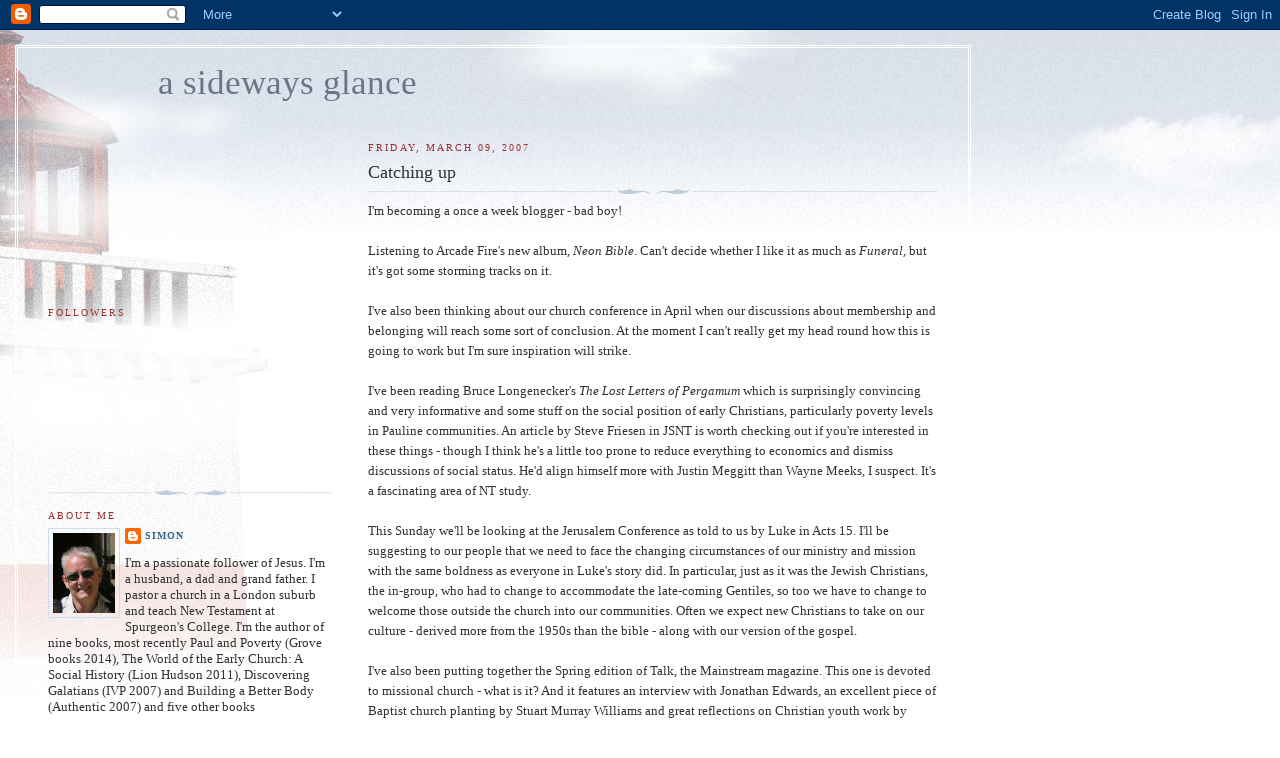

--- FILE ---
content_type: text/html; charset=UTF-8
request_url: http://bromleyboy.blogspot.com/b/stats?style=BLACK_TRANSPARENT&timeRange=ALL_TIME&token=APq4FmBHMJAZdV6_vSNwpciXcMNiSeQgqmxbG0RZuqPLyrN8XJN9MVEUdkywxfC-4_oMd4ghiAZGtwaNGKgHmPqIAmWPaUG-Dw
body_size: 260
content:
{"total":537981,"sparklineOptions":{"backgroundColor":{"fillOpacity":0.1,"fill":"#000000"},"series":[{"areaOpacity":0.3,"color":"#202020"}]},"sparklineData":[[0,3],[1,3],[2,7],[3,9],[4,4],[5,6],[6,4],[7,2],[8,8],[9,4],[10,11],[11,21],[12,25],[13,100],[14,67],[15,42],[16,14],[17,53],[18,38],[19,30],[20,33],[21,66],[22,40],[23,23],[24,66],[25,70],[26,21],[27,41],[28,5],[29,17]],"nextTickMs":45569}